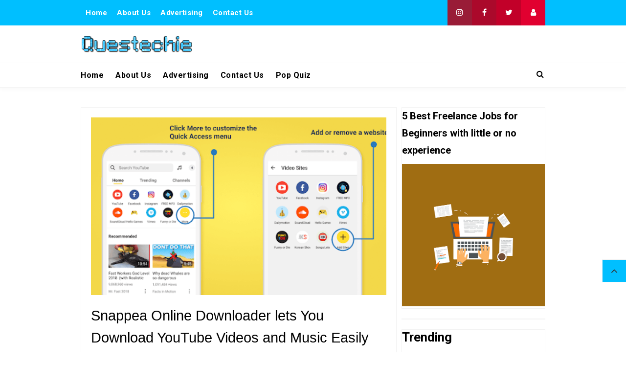

--- FILE ---
content_type: text/html; charset=utf-8
request_url: https://www.google.com/recaptcha/api2/aframe
body_size: 267
content:
<!DOCTYPE HTML><html><head><meta http-equiv="content-type" content="text/html; charset=UTF-8"></head><body><script nonce="L8TXBX43hhJgagXDMMOa0w">/** Anti-fraud and anti-abuse applications only. See google.com/recaptcha */ try{var clients={'sodar':'https://pagead2.googlesyndication.com/pagead/sodar?'};window.addEventListener("message",function(a){try{if(a.source===window.parent){var b=JSON.parse(a.data);var c=clients[b['id']];if(c){var d=document.createElement('img');d.src=c+b['params']+'&rc='+(localStorage.getItem("rc::a")?sessionStorage.getItem("rc::b"):"");window.document.body.appendChild(d);sessionStorage.setItem("rc::e",parseInt(sessionStorage.getItem("rc::e")||0)+1);localStorage.setItem("rc::h",'1769805884487');}}}catch(b){}});window.parent.postMessage("_grecaptcha_ready", "*");}catch(b){}</script></body></html>